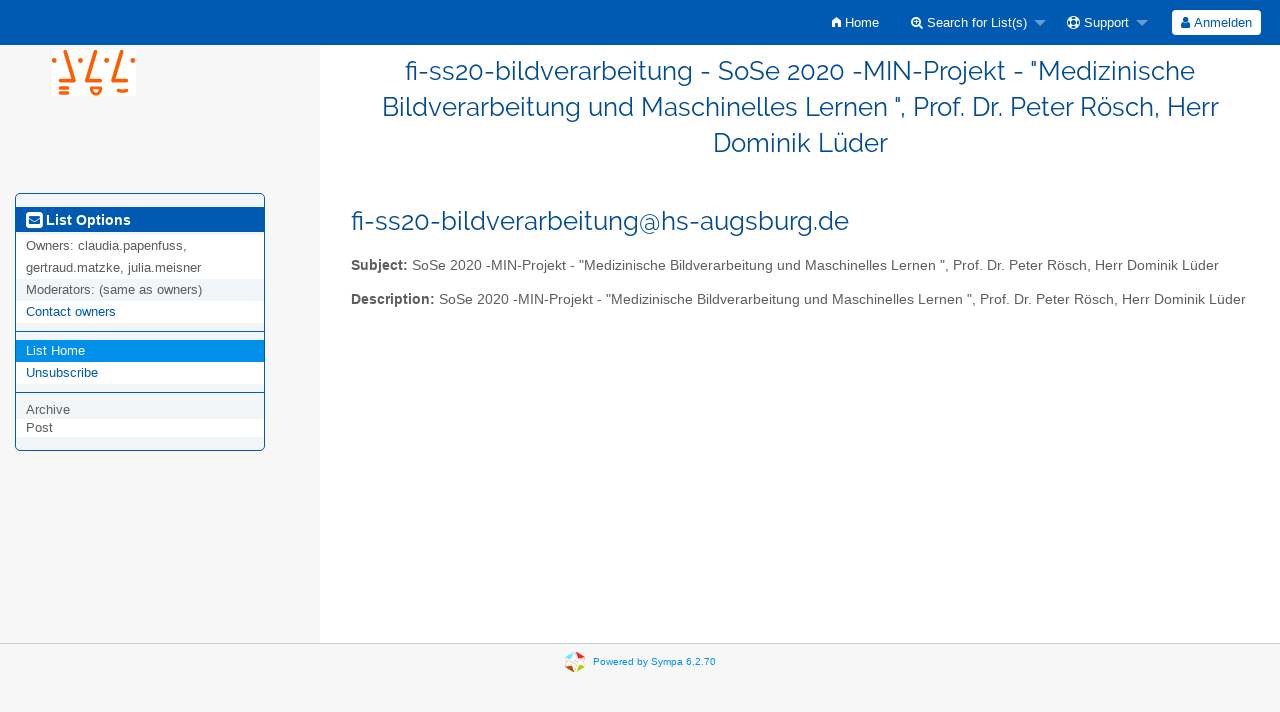

--- FILE ---
content_type: text/html; charset=utf-8
request_url: https://listserv.hs-augsburg.de/sympa/info/fi-ss20-bildverarbeitung
body_size: 3170
content:
<!DOCTYPE html>
<html class="no-js" lang="en-US" xml:lang="en-US">
    <!-- main.tt2 -->
    <head>
        <meta charset="UTF-8" />
        <meta name="generator" content="Sympa 6.2.70" />
        <meta name="viewport"  content="width=device-width, initial-scale=1.0">
        <title> fi-ss20-bildverarbeitung - SoSe 2020 -MIN-Projekt - &quot;Medizinische Bildverarbeitung und Maschinelles Lernen &quot;, Prof. Dr. Peter Rösch, Herr Dominik Lüder - info </title>

        <!-- head_ui.tt2 -->
<link rel="stylesheet" href="/static-sympa/js/jquery-ui/jquery-ui.css?v1.12.1" />
<link rel="stylesheet" href="/static-sympa/js/jqplot/jquery.jqplot.css?v1.0.8" />
<link rel="stylesheet" href="/static-sympa/js/jquery-minicolors/jquery.minicolors.css?v2.3.1">
<link rel="stylesheet" href="/static-sympa/fonts/font-awesome/css/font-awesome.css?v4.3.0" />
<link rel="stylesheet" href="/static-sympa/fonts/foundation-icons/foundation-icons.css?v3.0" />
<link rel="stylesheet" href="/static-sympa/js/foundation/css/foundation-float.css?v6.4.2" />

<style>
  select[multiple], select[size] { height: auto; background-image: none; }
</style>
<link rel="stylesheet" href="/css-sympa/hs-augsburg.de/style.css?h=293b537d17eaad05c2aad8e8717580dd" title="Sympa CSS" />

<link rel="shortcut icon" href="/static-sympa/icons/favicon_sympa.png" />
<!-- end head_ui.tt2 -->


        <!-- head_javascript.tt2 -->

<script>
<!--
var sympa = {
    backText:           'Back',
    calendarButtonText: 'Calendar',
    calendarFirstDay:   0,
    closeText:          'Close',
    dayNames:           'Sunday:Monday:Tuesday:Wednesday:Thursday:Friday:Saturday'.split(":"),
    dayNamesMin:        'Su:Mo:Tu:We:Th:Fr:Sa'.split(":"),
    home_url:           '/sympa/',
    icons_url:          '/static-sympa/icons',
    lang:               'en-US',
    loadingText:        'Please Wait...',
    monthNamesShort:    'Jan:Feb:Mar:Apr:May:Jun:Jul:Aug:Sep:Oct:Nov:Dec'.split(":"),
    openInNewWinText:   'Open in a new window',
    resetText:          'Reset'
};
var lang = 'en-US';
//-->
</script>

<script src="/static-sympa/js/jquery.js?v3.6.0"></script>
<script src="/static-sympa/js/jquery-migrate.js?v1.4.1"></script>
<script src="/static-sympa/js/jquery-ui/jquery-ui.js?v1.12.1"></script>
<script src="/static-sympa/js/jqplot/jquery.jqplot.min.js?v1.0.8"></script>
<script src="/static-sympa/js/jqplot/jqplot.categoryAxisRenderer.min.js?v1.0.8"></script>
<script src="/static-sympa/js/jqplot/jqplot.barRenderer.min.js?v1.0.8"></script>
<script src="/static-sympa/js/jqplot/jqplot.canvasAxisTickRenderer.min.js?v1.0.8"></script>
<script src="/static-sympa/js/jqplot/jqplot.canvasTextRenderer.min.js?v1.0.8"></script>
<script src="/static-sympa/js/jquery-minicolors/jquery.minicolors.min.js?v2.3.1"></script>
<script src="/static-sympa/js/sympa.js?v6.2.70"></script>

<!--[if lt IE 9]>
    <script type="text/javascript" src="/static-sympa/js/html5shiv/html5shiv.js?v3.7.2"></script>
<![endif]-->
<script type="text/javascript" src="/static-sympa/js/respondjs/respond.min.js?v1.4.2"></script>
<script src="/static-sympa/js/foundation/js/vendor/what-input.js?v4.2.0"></script>
<script src="/static-sympa/js/foundation/js/foundation.min.js?v6.4.2"></script>

<!-- end head_javascript.tt2 -->


        <!-- RSS chanel -->
                                            </head>

    <body>
        
        <div id="top">
            <a class="displayNone" name="top" href="#content-inner">
                Skip to Content.
            </a>
        </div>

        <noscript>
            <em>Please activate JavaScript in your web browser</em>
        </noscript>

        
            
            
                <!-- header.tt2 -->
<header>
    <div class="title-bar"
         data-responsive-toggle="sympa-top-bar" data-hide-for="medium">
        <span class="menu-text" aria-hidden="true">
            <a href="http://www.hs-augsburg.de"><img height="80" style="float: left; margin-top: 50px; margin-left: 37px;" src="https://listserv.hs-augsburg.de/fha_logo.gif" alt="Hochschule Augsburg" /></a>
        </span>
        <div class="title-bar-right">
            <div class="title-bar-title">
                <span>Sympa Menu</span>
            </div>
            <a class="menu-icon" href="#" data-toggle="sympa-top-bar"></a>
        </div>
    </div>

    <nav class="top-bar" id="sympa-top-bar" role="navigation">
        <ul class="top-bar-left medium-2 columns show-for-medium">
            <li class="name">
                <span class="menu-text">
                    <a href="http://www.hs-augsburg.de"><img height="80" style="float: left; margin-top: 50px; margin-left: 37px;" src="https://listserv.hs-augsburg.de/fha_logo.gif" alt="Hochschule Augsburg" /></a>
                </span>
            </li>
        </ul>

        <menu class="top-bar-right">
            <ul class="vertical medium-horizontal menu" data-responsive-menu="drilldown medium-dropdown">
                <!-- sympa_menu.tt2 -->


    

    <li class="">
        <a href="/sympa/home">
            <i class="fi-home"></i>  Home
        </a>
    </li>





    
        
    
    <li class="">
        <a href="#">
            <i class="fa fa-search-plus"></i> Search for List(s)
        </a>
        <ul class="vertical menu">

            
                
            
            <li class="">
                <a href="/sympa/search_list_request">
                    <i class="fa fa-search"></i> Search form
                </a>
            </li>
            
                
            
            <li class="">
                <a class="heavyWork" href="/sympa/lists">
                    <i class="fa fa-list"></i> Index of Lists
                </a>
            </li>
            
                
            
            <li class=""><a href="/sympa/lists_categories" target=""><i class="fa fa-sitemap"></i> Browse lists by categories</a>

        </ul>
    </li>


    


    <li class="">
        <a href="#">
            <i class="fa fa-life-ring"></i> Support
        </a>
        <ul class="vertical menu">

            
                
            
            <li class="">
                <a href="/sympa/help" title="Documentation">
                    <i class="fa fa-book"></i> Documentation
                </a>
            </li>
            
                
            
            <li class="">
                <a href="/sympa/help/faq.html" title="Frequently asked questions">
                    <i class="fa fa-question"></i> FAQ
                </a>
            </li>
            
            

        </ul>
    </li>








<!-- end sympa_menu.tt2 -->

                <!-- login_menu.tt2 -->
<li>
        <form id="use-sso" action="/sympa" method="post" autocomplete="off">
            <fieldset><input type="hidden" name="csrftoken" value="069fd7b0bb38501a979531102aaf1733" />
                <input type="hidden" name="list" value="fi-ss20-bildverarbeitung" />
                <input type="hidden" name="action" value="sso_login" />
                <input type="hidden" name="auth_service_name" value="default-sp" />
                        <span>
                            <button type="submit" name="action_sso_login" value="Anmelden">
                                <i class="fa fa-user"></i>
                                Anmelden
                            </button>
                        </span>
            </fieldset>
        </form>
    </li>




<!-- end login_menu.tt2 -->

            </ul>
        </menu>
    </nav>
    <h1 class="medium-offset-3 medium-9 columns">fi-ss20-bildverarbeitung - SoSe 2020 -MIN-Projekt - &quot;Medizinische Bildverarbeitung und Maschinelles Lernen &quot;, Prof. Dr. Peter Rösch, Herr Dominik Lüder</h1>
</header>
<!-- end header.tt2 -->

            

            <div id="loading"></div>
            <!-- aside_menu.tt2 -->
<aside class="medium-3 columns">
        <div class="title-bar" data-responsive-toggle="sympa-sub-bar" data-hide-for="medium">
                <span class="menu-text" aria-hidden="true">
                    <i class="fa fa-envelope-square fa-lg"></i>
                </span>
                <div class="title-bar-right">
                    <div class="title-bar-title">
                        <span>List Options Menu</span>
                    </div>
                    <a class="menu-icon" href="#" data-toggle="sympa-sub-bar"></a>
                </div>
            </div>
            <nav class="top-bar" id="sympa-sub-bar" role="navigation">
                <menu class="top-bar-left list">
                    <ul class="vertical menu" data-responsive-menu="drilldown medium-accordion">
                        <!-- list_menu.tt2 -->



<li class="menu_title nolink">
    <label>
        <i class="fa fa-envelope-square fa-lg"></i>
        List Options
    </label>
</li>

<!-- list_panel.tt2 -->





<li class="nolink">
    <span>
        Owners:
        <span>
            claudia.papenfuss, gertraud.matzke, julia.meisner</span>

        
    </span>
</li>

<li class="nolink">
    <span>
        Moderators:
        <span>
            
                <i>(same as owners)</i>
            
        </span>

        
    </span>
</li>



<li>
    <script type="text/javascript">
<!--
document.write("<" +
"a" +
" " +
"href" +
"=\"" +
"mailto" +
":" +
"fi" +
"-" +
"ss20" +
"-" +
"bildverarbeitung" +
"-" +
"request" +
"@" +
"hs" +
"-" +
"augsburg" +
"." +
"de" +
"\">" +
"Contact" +
" " +
"owners" +
"</" +
"a" +
">")
// -->
</script>
</li>

<!-- end list_panel.tt2 -->


<li class="divider" role="separator"></li>
<li></li>

    

<li class="active">
    <a href="/sympa/info/fi-ss20-bildverarbeitung">List Home</a>
</li>






    

    
        
            
        
        <li class="">
            <a href="/sympa/signoff/fi-ss20-bildverarbeitung">Unsubscribe</a>
        </li>
    


<li class="divider" role="separator"></li>
<li></li>

    
        <li class="menuInactive2">
            <span>Archive</span>
        </li>
    



    <li class="menuInactive2">
        <span>Post</span>
    </li>







    



<!-- end list_menu.tt2 -->

                    </ul>
                </menu>
            </nav>
    </aside>
<!-- end aside_menu.tt2 -->

            <main id="content-inner" class="medium-9 columns"><a name="content-inner"></a>
                
                
                    <!-- title.tt2 -->
<h1 style="padding-top: 10px;"><script type="text/javascript">
<!--
document.write("fi" +
"-" +
"ss20" +
"-" +
"bildverarbeitung" +
"@" +
"hs" +
"-" +
"augsburg" +
"." +
"de")
// -->
</script></h1>
<!-- end title.tt2 -->

                    
                        <p>
                            <b>Subject:</b>
                            SoSe 2020 -MIN-Projekt - &quot;Medizinische Bildverarbeitung und Maschinelles Lernen &quot;, Prof. Dr. Peter Rösch, Herr Dominik Lüder
                            
                        </p>
                    
                    
                

                <!-- nav.tt2 -->












<!-- end nav.tt2 -->


            
            <!-- info.tt2 -->
<p>
        <b>Description:</b>
        <html><body>SoSe 2020 -MIN-Projekt - &quot;Medizinische Bildverarbeitung und Maschinelles Lernen &quot;, Prof. Dr. Peter Rösch, Herr Dominik Lüder<br /></body></html>
        
    </p>

    
<!-- end info.tt2 -->

            

            </main><!-- End content-inner -->

            <div class="displayNone"><a href="#top">Top of Page</a></div>
            <div class="scroll-top-wrapper "></div>

            <!-- footer.tt2 -->
<footer role="contentinfo">
    <img src="/static-sympa/icons/favicon_sympa.png" alt="SYMPA logo" width="20" height="20"/>
    <a href="https://www.sympa.community/">Powered by Sympa 6.2.70</a>
</footer>
<!-- end footer.tt2 -->

        
    </body>
    <!-- end main.tt2 -->
</html>
